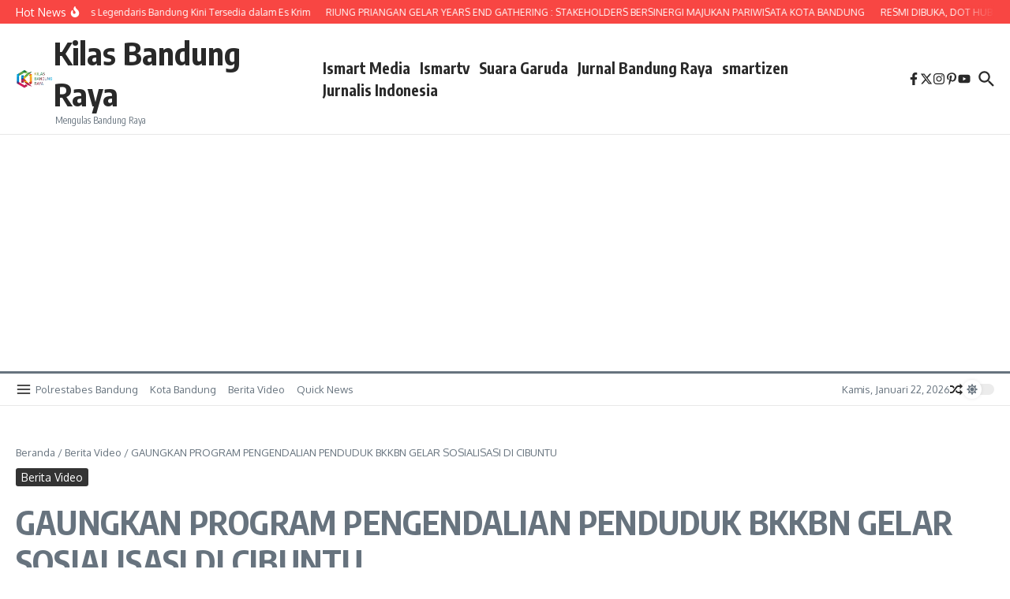

--- FILE ---
content_type: text/html; charset=utf-8
request_url: https://www.google.com/recaptcha/api2/aframe
body_size: 266
content:
<!DOCTYPE HTML><html><head><meta http-equiv="content-type" content="text/html; charset=UTF-8"></head><body><script nonce="9oWI2fBLFh0mudNyWyBqyQ">/** Anti-fraud and anti-abuse applications only. See google.com/recaptcha */ try{var clients={'sodar':'https://pagead2.googlesyndication.com/pagead/sodar?'};window.addEventListener("message",function(a){try{if(a.source===window.parent){var b=JSON.parse(a.data);var c=clients[b['id']];if(c){var d=document.createElement('img');d.src=c+b['params']+'&rc='+(localStorage.getItem("rc::a")?sessionStorage.getItem("rc::b"):"");window.document.body.appendChild(d);sessionStorage.setItem("rc::e",parseInt(sessionStorage.getItem("rc::e")||0)+1);localStorage.setItem("rc::h",'1769090627109');}}}catch(b){}});window.parent.postMessage("_grecaptcha_ready", "*");}catch(b){}</script></body></html>